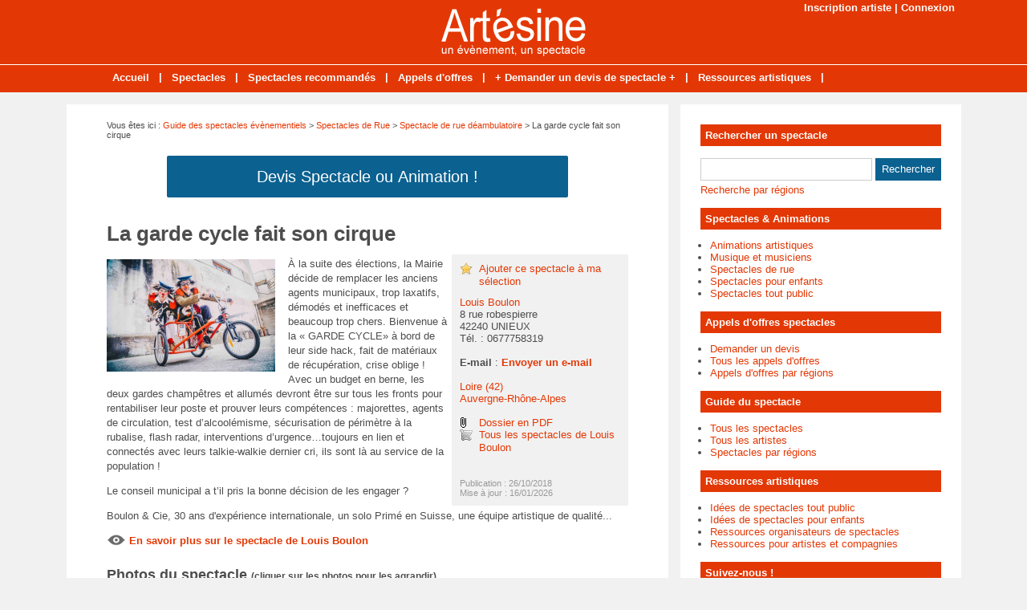

--- FILE ---
content_type: text/html; charset=utf-8
request_url: https://www.artesine.fr/spectacle-5227-garde-cycle-cirque.html
body_size: 6499
content:
<!doctype html>
<html>
<head>
<title>La garde cycle fait son cirque - Spectacle de rue déambulatoire par Louis Boulon</title>
<meta name="description" content="À la suite des élections, la Mairie décide de remplacer les anciens agents municipaux, trop laxatifs, démodés et inefficaces et beaucoup trop chers. Bienvenue à la « GARDE CYCLE» à bord de..." />
<meta property="og:locale" content="fr_fr" />
<meta property="og:title" content="La garde cycle fait son cirque" />
<meta property="og:description" content="À la suite des élections, la Mairie décide de remplacer les anciens agents municipaux, trop laxatifs, démodés et inefficaces et beaucoup trop..." />
<meta property="og:url" content="https://www.artesine.fr/spectacle-5227-garde-cycle-cirque.html" />
<meta property="og:site_name" content="Artésine, des artistes à votre service !" />
<meta property="og:type" content="article" />
<meta property="og:image" content="https://www.artesine.fr/images/guide/produits/2018-10/v-lesgardescycles-artesine-1-111432-650-400.jpg" />
<meta name="twitter:card" content="summary" />
<meta name="twitter:site" content="@Spectacles_fr" />
<meta name="twitter:creator" content="@Spectacles_fr" />
<meta name="twitter:title" content="La garde cycle fait son cirque" />
<meta name="twitter:description" content="À la suite des élections, la Mairie décide de remplacer les anciens agents municipaux, trop laxatifs, démodés et inefficaces et beaucoup trop..." />
<meta name="twitter:url" content="https://www.artesine.fr/spectacle-5227-garde-cycle-cirque.html" />
<meta name="twitter:image" content="https://www.artesine.fr/images/guide/produits/2018-10/v-lesgardescycles-artesine-1-111432-650-400.jpg" />
<link rel="canonical" href="https://www.artesine.fr/spectacle-5227-garde-cycle-cirque.html" />
<meta name="google-site-verification" content="Qgm8VPB4ID1APdFcstSKfgwxWsk4Sj8hryb-EjA3arM" />
<meta name="viewport" content="width=device-width, initial-scale=1, maximum-scale=1" />
<link rel="shortcut icon" href="/favicon.ico" />
<link rel="stylesheet" type="text/css" media="screen" href="https://www.artesine.fr/css/style.css" />
<script type="text/javascript" src="https://code.jquery.com/jquery-latest.min.js"></script>
<script type="text/javascript" src="https://www.artesine.fr/js/fonctions.js"></script>
<link rel="stylesheet" type="text/css" media="screen" href="https://www.artesine.fr/css/jquery.fancybox.css" />
<link rel="stylesheet" type="text/css" media="screen" href="https://www.artesine.fr/js/leaflet/leaflet.css" />
<script type="text/javascript" src="https://www.artesine.fr/js/leaflet/leaflet.js"></script>
<meta name="robots" content="max-snippet:-1">
<meta name="robots" content="max-image-preview:large">
<meta name="robots" content="max-video-preview:-1">
</head>
<body>
<div id="fb-root"></div>
<script type="text/javascript">
(function(d, s, id) {
	var js, fjs = d.getElementsByTagName(s)[0];
	if (d.getElementById(id)) return;
	js = d.createElement(s); js.id = id;
	js.src = "//connect.facebook.net/fr_FR/sdk.js#xfbml=1&version=v2.5";
	fjs.parentNode.insertBefore(js, fjs);
}(document, 'script', 'facebook-jssdk'));
</script>
<div id="content">
	<div id="connexion"><a href="https://www.artesine.fr/inscription.html">Inscription artiste</a> | <a href="https://www.artesine.fr/connexion.html">Connexion</a></div>
<div id="header">
	<div id="logo"><a href="https://www.artesine.fr/"><img src="https://www.artesine.fr/images/site/logo.png" alt="Artésine, des artistes à votre service !" width="180" height="60" /></a></div>
<div>&nbsp;</div></div>
<nav>
<ul>
<li><a href="https://www.artesine.fr/">Accueil</a>
	</li>
	<li class="trait">|</li>
<li><a href="https://www.artesine.fr/liste-spectacles.html">Spectacles</a>
	</li>
	<li class="trait">|</li>
<li><a href="https://www.artesine.fr/spectacles-recommandes.html">Spectacles recommandés</a>
	</li>
	<li class="trait">|</li>
<li><a href="https://www.artesine.fr/liste-annonces.html">Appels d'offres</a>
	</li>
	<li class="trait">|</li>
<li><a href="https://www.artesine.fr/appel-offre-spectacle.html">+ Demander un devis de spectacle +</a>
	</li>
	<li class="trait">|</li>
<li><a href="https://www.artesine.fr/liste-dossiers.html">Ressources artistiques</a>
	</li>
	<li class="trait">|</li>
</ul>
</nav>
	<div id="contenu">
		<div id="left">
		<div class="ariane">Vous &ecirc;tes ici : <a href="https://www.artesine.fr/liste-spectacles.html">Guide des spectacles &eacute;v&egrave;nementiels</a> &gt; <a href="https://www.artesine.fr/spectacles-cat-3-spectacles-rue.html">Spectacles de Rue</a> &gt; <a href="https://www.artesine.fr/spectacles-cat2-65-spectacle-rue-multidisciplinaire.html">Spectacle de rue déambulatoire</a> &gt; La garde cycle fait son cirque</div>
<div class="devis"><button type="button" class="bouton3" onclick="window.location.href='https://www.artesine.fr/ajouter-annonce.html'">Devis Spectacle ou Animation !</button></div>
<div class="g-box">
	<h1>La garde cycle fait son cirque</h1>
	<div class="box-texte">
	<span class="home-img-2 img-marge"><a class="fancybox" href="https://www.artesine.fr/images/guide/produits/2018-10/lesgardescycles-artesine-1-111432.jpg" data-fancybox-group="diaporama"><img class="lazy" data-original="https://www.artesine.fr/images/guide/produits/2018-10/v-lesgardescycles-artesine-1-111432-210-140.jpg" alt="" width="210" height="140" /></a></span>
		<span class="box-d">
	<div class="etoile"><a href="https://www.artesine.fr/ajout-selection-5227.html">Ajouter ce spectacle &agrave; ma s&eacute;lection</a></div>
		<div>
		<a href="https://www.artesine.fr/artiste-1868-louis-boulon.html">Louis Boulon</a><br />
8 rue robespierre<br />
42240 UNIEUX <br />
T&eacute;l. : 0677758319<br />
<br />
<strong>E-mail</strong> : <a href="https://www.artesine.fr/contact-1868.html" onclick="window.open(this.href, '', 'height=700, width=850, top=110, left=200, resizable=yes, scrollbars=yes'); return false;"><strong>Envoyer un e-mail</strong></a><br /><br />
<a href="https://www.artesine.fr/spectacles-loire/spectacle-rue-multidisciplinaire.html">Loire (42)</a><br />
<a href="https://www.artesine.fr/spectacles-auvergne-rhone-alpes/spectacle-rue-multidisciplinaire.html">Auvergne-Rhône-Alpes</a><br />
			<br />
<div class="trombo"><a href="https://www.artesine.fr/images/guide/produits/pdf/2018-10/la-garde-cycle-2023-web-111432.pdf" target="_blank">Dossier en PDF</a></div>
	<div class="cart"><a href="https://www.artesine.fr/spectacles-artiste-1868-louis-boulon.html">Tous les spectacles de Louis Boulon</a></div>
			<br />
<div class="pubexp">
Publication : 26/10/2018<br />
Mise &agrave; jour : 16/01/2026
</div>
		</div>
		</span>
<p>À la suite des élections, la Mairie décide de remplacer les anciens agents municipaux, trop laxatifs, démodés et inefficaces et beaucoup trop chers. Bienvenue à la « GARDE CYCLE» à bord de leur side hack, fait de matériaux de récupération, crise oblige ! Avec un budget en berne, les deux gardes champêtres et allumés devront être sur tous les fronts pour rentabiliser leur poste et prouver leurs compétences : majorettes, agents de circulation, test d’alcoolémisme, sécurisation de périmètre à la rubalise, flash radar, interventions d’urgence…toujours en lien et connectés avec leurs talkie-walkie dernier cri, ils sont là au service de la population ! </p>
<p>Le conseil municipal a t’il pris la bonne décision de les engager ?</p>
<p>Boulon & Cie, 30 ans d'expérience internationale, un solo Primé en Suisse, une équipe artistique de qualité...</p>		<p class="savoir"><a href="https://www.louisboulon.com/" target="_blank">En savoir plus sur le spectacle de Louis Boulon</a></p>
	</div>
<h2>Photos du spectacle <small>(cliquer sur les photos pour les agrandir)</small></h2>
<table class="liste-tbl">
	<tr>
		<td class="td-prod-l"><a class="fancybox" href="https://www.artesine.fr/images/guide/produits/2018-10/lesgardescycles-artesine-111432.jpg" data-fancybox-group="diaporama"><img class="lazy" data-original="https://www.artesine.fr/images/guide/produits/2018-10/v-lesgardescycles-artesine-111432-310-160.jpg" class="home-img-3" alt="" width="310" height="160" /></a></td>
		<td class="td-prod-r">&nbsp;</td>
</tr>
</table>
<br />
<h2>Extrait vid&eacute;o du spectacle</h2>
<p class="iframe"><img class="iframe-ratio" src="https://www.artesine.fr/images/site/iframe.png" alt="" /><iframe src="https://www.youtube.com/embed/urYyeqsU2ZY" height="319" width="100%"></iframe></p>
<h2>Lieu de r&eacute;sidence des artistes</h2>
<div id="maCarte" style="width: 100%; height: 319px; margin-bottom: 16px"></div>
<script>
var maCarte = L.map('maCarte').setView([46.3833, 4.91667], 9);
L.tileLayer('https://{s}.tile.openstreetmap.org/{z}/{x}/{y}.png', {
	maxZoom: 19,
	attribution: ' <a href="http://www.openstreetmap.org/copyright">OpenStreetMap</a>'
}).addTo(maCarte);
L.marker([46.3833, 4.91667]).addTo(maCarte)
</script>
</div>
<div class="g-box">
	<h2>Autres spectacles &agrave; d&eacute;couvrir</h2>
		<div class="neutre">
			<div class="str-b">
				<ul class="zone">
					<li>
				<img class="lazy" data-original="https://www.artesine.fr/images/guide/produits/2026-01/v-raoul-plaquette-132217-310-160.jpg" alt="" width="310" height="160" />
					<span class="titre"><a href="https://www.artesine.fr/spectacle-9545-raoul-et-dyno.html">Raoul et Dyno</a></span>
				<span class="texte">Raoul et Dyno, le dresseur de dinosaureCes deux australopithèques sont les tous premiers saltimbanques de l'histoire des hommes. Dyno est un  sorcier-apprenti dresseur. Il est devenu jongleur d'os...</span>
	<span class="lien">Par <a href="https://www.artesine.fr/artiste-1868-louis-boulon.html">Louis Boulon</a></span>
					</li>
					<li>
				<img class="lazy" data-original="https://www.artesine.fr/images/guide/produits/2026-01/v-boulon-grand-bi-2025-sonore-et-lumineux-125047-310-160.jpg" alt="" width="310" height="160" />
					<span class="titre"><a href="https://www.artesine.fr/spectacle-9544-boulon-et-son-grand-bi.html">Boulon et son Grand Bi</a></span>
				<span class="texte">Boulon est en roue libre sur son Grand Bi sonorisé et lumineux pour Noêl.Il faut bien décorer le sapin ! Des improvisations toutes plus burlesques les unes que les autres. Boulon a fabriqué une...</span>
	<span class="lien">Par <a href="https://www.artesine.fr/artiste-1868-louis-boulon.html">Louis Boulon</a></span>
					</li>
				</ul>
				<ul class="zone">
					<li>
				<img class="lazy" data-original="https://www.artesine.fr/images/guide/produits/2026-01/v-visuel-sur-et-sans-mesure-d-adelaide-poux-114809-310-160.jpg" alt="Adélaïde Poux et son Laboratoire de trottoir, en route" width="310" height="160" />
					<span class="titre"><a href="https://www.artesine.fr/spectacle-9508-adela-de-poux-et-son-laboratoire-de-trottoir-spectacle-deambulatoire-interactif.html">Adélaïde Poux et son laboratoire de trottoir : spectacle déambulatoire interactif</a></span>
				<span class="texte">Adélaïde est une chercheuse inspirée, insuffleuse de bonheur.Adélaïde use du verbe, du mouvement et d’images poétiques.Adélaïde l’élégante, vive et surprenante est une hôte...</span>
	<span class="lien">Par <a href="https://www.artesine.fr/artiste-2337-vent-etoiles.html">Vent d'étoiles</a></span>
					</li>
					<li>
				<img class="lazy" data-original="https://www.artesine.fr/images/guide/produits/2026-01/v-lucien-p1-002744-310-160.jpg" alt="" width="310" height="160" />
					<span class="titre"><a href="https://www.artesine.fr/spectacle-9503-lucien-perroquet-et-marinette.html">Lucien Perroquet et Marinette</a></span>
				<span class="texte">Lucien Perroquet a fait de la route son terrain d’aventure et de l’espace public son océan. À bord de son vélo triporteur au charme bricolé, un improbable bateau roulant baptisé...</span>
	<span class="lien">Par <a href="https://www.artesine.fr/artiste-1748-olivier-aristo.html">Olivier Aristo</a></span>
					</li>
				</ul>
				<ul class="zone">
					<li>
				<img class="lazy" data-original="https://www.artesine.fr/images/guide/produits/2025-12/v-img_0656-163854-310-160.jpeg" alt="Parade de rue, Artlumine, Fêtes des lumières soucieux en Jarrest (69)" width="310" height="160" />
					<span class="titre"><a href="https://www.artesine.fr/spectacle-9499-parade-rue-lumineuse.html">Parade rue lumineuse</a></span>
				<span class="texte">Artlumine, parade nocturne lumineuseCette parademêle jonglerie lumineuse de haute intensité, échasses rebond et musique électro live pour créer un spectacle visuel puissant et rythmé.Les...</span>
	<span class="lien">Par <a href="https://www.artesine.fr/artiste-1410-bastien-minederien.html">Bastien Minederien</a></span>
					</li>
					<li>
				<img class="lazy" data-original="https://www.artesine.fr/images/guide/produits/2025-12/v-russule_et_boulon-3-160033-310-160.jpg" alt="Spectacle duo clown, festival 100 détours St Jean de Bournay (38)" width="310" height="160" />
					<span class="titre"><a href="https://www.artesine.fr/spectacle-9498-duo-clown-jongleries-catastrophiques.html">Duo clown & jongleries catastrophiques</a></span>
				<span class="texte">Spectacle de rue – fixe ou déambulatoireCe duo de clowns jongleurs nous propose un spectacle burlesque et absurde, rythmé par des enchaînements de jongleries d'objets détournés.Prouesses sur...</span>
	<span class="lien">Par <a href="https://www.artesine.fr/artiste-1410-bastien-minederien.html">Bastien Minederien</a></span>
					</li>
				</ul>
				<ul class="zone">
					<li>
				<img class="lazy" data-original="https://www.artesine.fr/images/guide/produits/2025-12/v-golden-blue-3-133157-310-160.jpeg" alt="" width="310" height="160" />
					<span class="titre"><a href="https://www.artesine.fr/spectacle-9494-les-fees-glacees.html">Les Fées Glacées</a></span>
				<span class="texte">Offrons la magie de Noël et transformons les rêves en réalité.Golden Blue est bien plus qu’une simple parade : c’est une véritable immersion dans un univers féérique et lumineux, capable...</span>
	<span class="lien">Par <a href="https://www.artesine.fr/artiste-2688-cie-arts-rue.html">Cie Arts de rue</a></span>
					</li>
					<li>
				<img class="lazy" data-original="https://www.artesine.fr/images/guide/produits/2025-12/v-hippocampe-1_sev-denis-2025-140730-310-160.jpg" alt="" width="310" height="160" />
					<span class="titre"><a href="https://www.artesine.fr/spectacle-9478-voyage-dans-les-abysses.html">Voyage dans les abysses</a></span>
				<span class="texte">En point fixe et/ou en déambulation, Voyage dans les abysses est un spectacle immersif sonore, visuel et musical. S'adaptant à tous les espaces, cette déambulation vous plonge dans la magie...</span>
	<span class="lien">Par <a href="https://www.artesine.fr/artiste-3601-la-cerise-sur-le-mot.html">La Cerise sur le Mot</a></span>
					</li>
				</ul>
				<ul class="zone">
					<li>
				<img class="lazy" data-original="https://www.artesine.fr/images/guide/produits/2025-12/v-dimitri-vandamme-compagnie-tant-qu-il-y-a-de-la-vie-connexio-221707-310-160.jpg" alt="Connexio" width="310" height="160" />
					<span class="titre"><a href="https://www.artesine.fr/spectacle-9477-mini-connexio.html">Mini-connexio</a></span>
				<span class="texte">Unique en son genre, Mini-Connexio est un numéro poétique et vivant d’une durée de 7 minutes, où Vladimir Couprie jongle avec ses diabolo-toupies aux côtés d’Alba, son loup-ami(e)....</span>
	<span class="lien">Par <a href="https://www.artesine.fr/artiste-3958-couprie.html">Couprie</a></span>
					</li>
					<li>
				<img class="lazy" data-original="https://www.artesine.fr/images/guide/produits/2025-11/v-parade-troubleflex-ecommoy-groupe-145429-310-160.jpg" alt="" width="310" height="160" />
					<span class="titre"><a href="https://www.artesine.fr/spectacle-9442-les-troubleflex-pour-carnaval.html">Les TroubleFlex pour carnaval</a></span>
				<span class="texte">Laissez-vous emporter par la magie des TroubleFlex, une parade d'échassiers unique en son genre, conçue pour faire vibrer votre carnaval ! Du haut de leurs jambes gigantesques, ces artistes...</span>
	<span class="lien">Par <a href="https://www.artesine.fr/artiste-1642-compagnie-spectacle-art-flex.html">Compagnie de spectacle Art Flex</a></span>
					</li>
				</ul>
				<ul class="zone">
					<li>
				<img class="lazy" data-original="https://www.artesine.fr/images/guide/produits/2025-11/v-choux-bata-092013-310-160.jpg" alt="" width="310" height="160" />
					<span class="titre"><a href="https://www.artesine.fr/spectacle-9428-les-filles-naissent-aussi-dans-les-choux.html">Les filles naissent aussi dans les choux</a></span>
				<span class="texte">D'un choux émerge l'être humaine, libre, curieuse du genre humain et gourmande de la vie. Ode à la vie, au plaisir d'être ensemble de partager un instant de joie, cette pièce chorégraphique et...</span>
	<span class="lien">Par <a href="https://www.artesine.fr/artiste-3746-rym-cie.html">Rym & Cie</a></span>
					</li>
					<li>
				<img class="lazy" data-original="https://www.artesine.fr/images/guide/produits/2025-11/v-egletons-2024-10-223246-310-160.jpg" alt="Cosmic Show 1" width="310" height="160" />
					<span class="titre"><a href="https://www.artesine.fr/spectacle-9427-cosmic-show.html">Cosmic Show</a></span>
				<span class="texte">Ils arrivent ... tous juste débarqués de leur soucoupe volante dans leurs costumes loufoqueset ils vont envahir vos rues avec des rythmes endiablés.Amis terriens venez danser !Une parade musicale...</span>
	<span class="lien">Par <a href="https://www.artesine.fr/artiste-2897-atypic-groove.html">Atypic Groove</a></span>
					</li>
				</ul>
			</div>
		</div>
</div>
		</div>
		<div id="right">
<div class="box">
		<div class="titre-col">Rechercher un spectacle</div>
		<div class="recherche">
			<form action="https://www.artesine.fr/index.php" method="get">
			<input type="hidden" name="page" value="rech" />
			<input class="rec" type="text" name="terme" id="terme" value="" />
			<input type="submit" class="bouton" name="rechercher" value="Rechercher" />
			</form>
		</div>
		<div class="rec-region"><a href="https://www.artesine.fr/recherche-regions.html">Recherche par r&eacute;gions</a></div>
</div>
<div class="box">
		<div class="titre-col">Spectacles & Animations</div>
		<ul class="cat-col">
		<li><a href="https://www.artesine.fr/spectacles-cat-5-animations-artistiques.html">Animations artistiques</a></li>
		<li><a href="https://www.artesine.fr/spectacles-cat-1-musique-musiciens.html">Musique et musiciens</a></li>
		<li><a href="https://www.artesine.fr/spectacles-cat-3-spectacles-rue.html">Spectacles de rue</a></li>
		<li><a href="https://www.artesine.fr/spectacles-cat-4-spectacles-enfants.html">Spectacles pour enfants</a></li>
		<li><a href="https://www.artesine.fr/spectacles-cat-2-spectacles-public.html">Spectacles tout public</a></li>
		</ul>
</div>
<div class="box">
		<div class="titre-col">Appels d'offres spectacles</div>
		<ul class="cat-col">
		<li><a href="https://www.artesine.fr/ajouter-annonce.html">Demander un devis</a></li>
		<li><a href="https://www.artesine.fr/liste-annonces.html">Tous les appels d'offres</a></li>
		<li><a href="https://www.artesine.fr/annonces-regions.html">Appels d'offres par régions</a></li>
		</ul>
</div>
<div class="box">
		<div class="titre-col">Guide du spectacle</div>
		<ul class="cat-col">
		<li><a href="https://www.artesine.fr/liste-spectacles.html">Tous les spectacles</a></li>
		<li><a href="https://www.artesine.fr/liste-artistes.html">Tous les artistes</a></li>
		<li><a href="https://www.artesine.fr/spectacles-regions.html">Spectacles par régions</a></li>
		</ul>
</div>
<div class="box">
	<div class="titre-col">Ressources artistiques</div>
	<div class="texte">
		<div class="cat-col"><ul class="cat-col">
		<li><a href="https://www.artesine.fr/dossiers-cat-1-idees-spectacles-public.html">Idées de spectacles tout public</a></li>
		<li><a href="https://www.artesine.fr/dossiers-cat-2-idees-spectacles-enfants.html">Idées de spectacles pour enfants</a></li>
		<li><a href="https://www.artesine.fr/dossiers-cat-3-ressources-organisateurs-spectacles.html">Ressources organisateurs de spectacles</a></li>
		<li><a href="https://www.artesine.fr/dossiers-cat-4-ressources-artistes.html">Ressources pour artistes et compagnies</a></li>
</ul></div>
	</div>
</div>
<div class="box">
		<div class="titre-col">Suivez-nous !</div>
		<div id="social-col">
<a class="soc" href="https://www.facebook.com/Artesine" target="_blank"><img src="https://www.artesine.fr/images/site/picto-facebook.png" alt="Facebook" /></a>
<a class="soc" href="https://twitter.com/Spectacles_fr" target="_blank"><img src="https://www.artesine.fr/images/site/picto-twitter.png" alt="Twitter" /></a>
		<a class="soc" href="https://www.artesine.fr/rss/flux-general.xml" target="_blank"><img src="https://www.artesine.fr/images/site/picto-rss.png" alt="Flux RSS" /></a>
		</div>
</div>
</div>
	</div>
</div>
<div id="footer">
	<div id="zone-footer">
	&copy; 2006-2026 - Artésine, des artistes à votre service ! Edit&eacute; par My Beautiful Company - <a href="https://www.artesine.fr/mentions-legales.html">Mentions légales</a> - <a href="https://www.artesine.fr/conditions-generales-vente.html">Conditions générales de vente</a> - <a href="https://www.artesine.fr/plan.html">Plan</a> - <a href="https://www.artesine.fr/tags.html">Idées</a> - <a href="https://www.artesine.fr/contact.html">Contact</a>	</div>
</div>
<script type="text/javascript" src="https://www.artesine.fr/js/fancybox/jquery.mousewheel.js"></script>
<script type="text/javascript" src="https://www.artesine.fr/js/fancybox/jquery.fancybox.js"></script>
<script type="text/javascript">
$(document).ready(function() {
	$('.fancybox').fancybox();
});
</script>
<script type="text/javascript" src="https://www.artesine.fr/js/jquery.lazyload.js"></script>
<script type="text/javascript">
$(function() {
	$("img.lazy").lazyload({
		 effect : "fadeIn"
	});
});
</script>
<script type="text/javascript" src="https://www.artesine.fr/js/jquery.sticky.js"></script>
<script type="text/javascript">
  $(document).ready(function(){
    $("#sticker").sticky({topSpacing:0});
});
</script>
<!-- Matomo O2 -->
<script>
  var _paq = window._paq = window._paq || [];
  /* tracker methods like "setCustomDimension" should be called before "trackPageView" */
  _paq.push(['trackPageView']);
  _paq.push(['enableLinkTracking']);
  (function() {
    var u="//www.mbc-stats.eu/";
    _paq.push(['setTrackerUrl', u+'matomo.php']);
    _paq.push(['setSiteId', '1']);
    var d=document, g=d.createElement('script'), s=d.getElementsByTagName('script')[0];
    g.async=true; g.src=u+'matomo.js'; s.parentNode.insertBefore(g,s);
  })();
</script>
<!-- End Matomo Code -->

<script type="text/javascript" src="https://www.artesine.fr/js/jquery.responsinav.js"></script>
<script>
$(function(){
	$(window).responsinav({ breakpoint: 999 });
});
</script>
</body>
</html>
